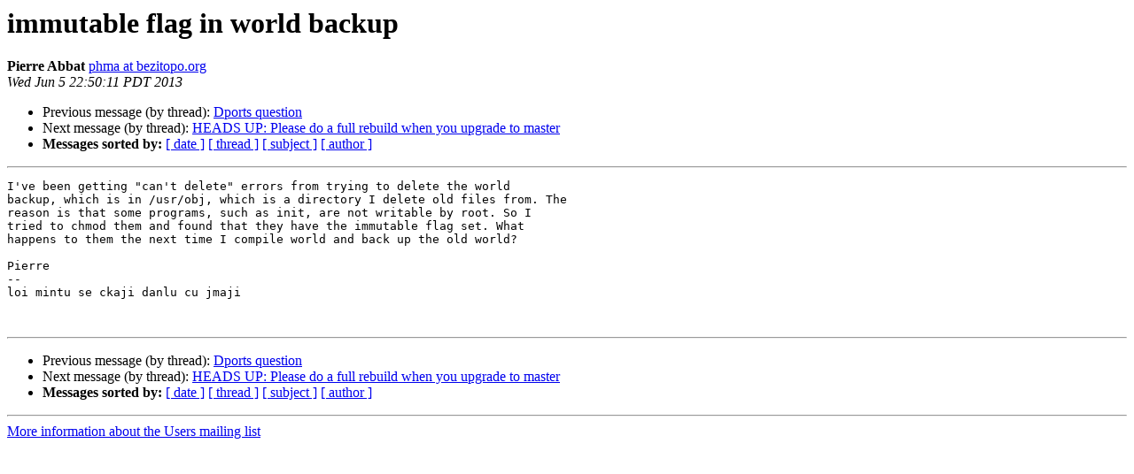

--- FILE ---
content_type: text/html
request_url: https://lists.dragonflybsd.org/pipermail/users/2013-June/399682.html
body_size: 1144
content:
<!DOCTYPE HTML PUBLIC "-//W3C//DTD HTML 4.01 Transitional//EN">
<HTML>
 <HEAD>
   <TITLE> immutable flag in world backup
   </TITLE>
   <LINK REL="Index" HREF="index.html" >
   <LINK REL="made" HREF="mailto:users%40dragonflybsd.org?Subject=Re%3A%20immutable%20flag%20in%20world%20backup&In-Reply-To=%3C4900108.aNrejVcAWA%40caracal%3E">
   <META NAME="robots" CONTENT="index,nofollow">
   <style type="text/css">
       pre {
           white-space: pre-wrap;       /* css-2.1, curent FF, Opera, Safari */
           }
   </style>
   <META http-equiv="Content-Type" content="text/html; charset=us-ascii">
   <LINK REL="Previous"  HREF="423095.html">
   <LINK REL="Next"  HREF="399685.html">
 </HEAD>
 <BODY BGCOLOR="#ffffff">
   <H1>immutable flag in world backup</H1>
    <B>Pierre Abbat</B> 
    <A HREF="mailto:users%40dragonflybsd.org?Subject=Re%3A%20immutable%20flag%20in%20world%20backup&In-Reply-To=%3C4900108.aNrejVcAWA%40caracal%3E"
       TITLE="immutable flag in world backup">phma at bezitopo.org
       </A><BR>
    <I>Wed Jun  5 22:50:11 PDT 2013</I>
    <P><UL>
        <LI>Previous message (by thread): <A HREF="423095.html">Dports question
</A></li>
        <LI>Next message (by thread): <A HREF="399685.html">HEADS UP: Please do a full rebuild when you upgrade to master
</A></li>
         <LI> <B>Messages sorted by:</B> 
              <a href="date.html#399682">[ date ]</a>
              <a href="thread.html#399682">[ thread ]</a>
              <a href="subject.html#399682">[ subject ]</a>
              <a href="author.html#399682">[ author ]</a>
         </LI>
       </UL>
    <HR>  
<!--beginarticle-->
<PRE>I've been getting &quot;can't delete&quot; errors from trying to delete the world 
backup, which is in /usr/obj, which is a directory I delete old files from. The 
reason is that some programs, such as init, are not writable by root. So I 
tried to chmod them and found that they have the immutable flag set. What 
happens to them the next time I compile world and back up the old world?

Pierre
-- 
loi mintu se ckaji danlu cu jmaji


</PRE>

<!--endarticle-->
    <HR>
    <P><UL>
        <!--threads-->
	<LI>Previous message (by thread): <A HREF="423095.html">Dports question
</A></li>
	<LI>Next message (by thread): <A HREF="399685.html">HEADS UP: Please do a full rebuild when you upgrade to master
</A></li>
         <LI> <B>Messages sorted by:</B> 
              <a href="date.html#399682">[ date ]</a>
              <a href="thread.html#399682">[ thread ]</a>
              <a href="subject.html#399682">[ subject ]</a>
              <a href="author.html#399682">[ author ]</a>
         </LI>
       </UL>

<hr>
<a href="http://lists.dragonflybsd.org/mailman/listinfo/users">More information about the Users
mailing list</a><br>
</body></html>
